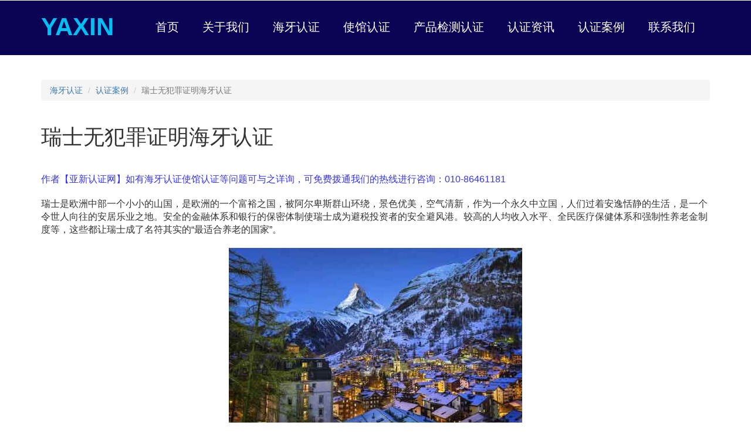

--- FILE ---
content_type: text/html
request_url: http://www.51apostille.com/sample/842.html
body_size: 3539
content:
	 <!doctype html>
<html>
<head>
<title>瑞士无犯罪证明海牙认证</title>
<meta name="viewport" content="width=device-width, initial-scale=1">
<meta http-equiv="Content-Type" content="text/html; charset=utf-8" />
<meta name=keywords content="海牙认证，apostille认证，apostille海牙认证，英国海牙认证，美国海牙认证，中国香港海牙认证">
<!meta charset utf="8">
<link href="https://www.51apostille.com/css/flexslider.css" rel='stylesheet' type='text/css' />
<link href="https://www.51apostille.com/css/bootstrap.min.css" rel="stylesheet" type="text/css">
<link href="https://www.51apostille.com/css/style.css" rel="stylesheet" type="text/css"/>
<link href="https://www.51apostille.com/css/ziti.css" rel="stylesheet" type="text/css"/>
<style type="text/css">
.作者 {color: #33F;`
}
</style>
</head>
<body onselectstart="return false">
<div class="header" id="home">
  <nav class="navbar navbar-default">
    <div class="container">
      <!-- Brand and toggle get grouped for better mobile display -->
      <div class="navbar-header">
        <button type="button" class="navbar-toggle collapsed" data-toggle="collapse" data-target="#bs-example-navbar-collapse-1" aria-expanded="false"> <span class="sr-only">Toggle navigation</span> <span class="icon-bar"></span> <span class="icon-bar"></span> <span class="icon-bar"></span> </button>
        <a class="navbar-brand" href="https://www.51apostille.com/">YAXIN</a> </div>
      <!-- Collect the nav links, forms, and other content for toggling -->
      <div class="collapse navbar-collapse" id="bs-example-navbar-collapse-1">
        <ul class="nav navbar-nav navbar-right margin-top cl-effect-2">
           <li><a href="https://www.51apostille.com/"><span data-hover="Home">首页</span></a></li>
          <li><a href="https://www.51apostille.com/about.html"><span data-hover="About">关于我们</span></a></li>
          <li><a href="https://www.51apostille.com/haiya.html"><span data-hover="Apostille">海牙认证</span></a></li>
          <li><a href="https://www.51apostille.com/shuang.html"><span data-hover="Embassy">使馆认证</span></a></li>
          <li><a href="https://www.51apostille.com/product/cp.html"><span data-hover="BIS">产品检测认证</span></a></li>
          <li><a href="https://www.51apostille.com/newslist.html" ><span data-hover="Sample">认证资讯</span></a></li>
          <li><a href="https://www.51apostille.com/yangben.html"><span data-hover="Sample">认证案例</span></a></li>
          <li><a href="https://www.51apostille.com/contact.html"><span data-hover="Contact">联系我们</span></a></li>
        </ul>
        <div class="clearfix"></div>
      </div>
      <!-- /.navbar-collapse -->
      <div class="clearfix"></div>
    </div>
    <!-- /.container-fluid -->
  </nav>
</div>
<div class="boot-page">
  <div class="container">
    <ol class="breadcrumb">
      <li><a href="https://www.51apostille.com/">海牙认证</a></li>
      <li><a href="https://www.51apostille.com/yangben.html">认证案例</a></li>
      <li class="active">瑞士无犯罪证明海牙认证</li>
    </ol>
    <div class="strap-list">
      <ul>
        <li class="grid_1">        </li>
        <li class="grid_1">        </li>
        <li class="grid_1">
          <h1>瑞士无犯罪证明海牙认证</h1>
        </li>
        <P style="font-size:16px;"><span class="作者">作者【亚新认证网】如有海牙认证使馆认证等问题可与之详询，可免费拨通我们的热线进行咨询：010-86461181 </span></P><br>
        
		   
           <p style="font-size:16px;">瑞士是欧洲中部一个小小的山国，是欧洲的一个富裕之国，被阿尔卑斯群山环绕，景色优美，空气清新，作为一个永久中立国，人们过着安逸恬静的生活，是一个令世人向往的安居乐业之地。安全的金融体系和银行的保密体制使瑞士成为避税投资者的安全避风港。较高的人均收入水平、全民医疗保健体系和强制性养老金制度等，这些都让瑞士成了名符其实的“最适合养老的国家”。</p>
           <br>
        
           <p align="center"><img src="https://www.51apostille.com/images/8421.jpg" alt="海牙认证"></p></br>

           <p style="font-size:16px;">对于无犯罪证明可能很多人都不了解，但相信大多数人都是理解的，所谓无犯罪记录，也就是对当事人此前是否有过犯罪行为的记录。通常我们很少会接触到这一记录，但是，如果要出国，那么很多国家都是会要求我们办理这一认证手续的。无论在国内还是国外，许多国家都有相应要求。那么，瑞士无犯罪证明要做海牙认证吗？</p></br>

           <p style="font-size:16px;">瑞士无犯罪证明海牙认证</p></br>

           <p style="font-size:16px;">瑞士于1973年加入了海牙公约。因此，瑞士的文件通过海牙认证即可在全球超过100个成员国使用，无需进行文件的领事认证。</p></br>

           <p style="font-size:16px;">中国大陆及新加坡并不是海牙公约成员国，因此当文件在上述国家及地区使用时，需要先经过领事认证。而中国Xiang港及Ao门地区均已加入海牙公约，瑞士出具的文件在这两个地区使用时只需经过海牙认证即可生效。</p></br>

           <p style="font-size:16px;">根据了解，在瑞士的人如果要去其他国家，是否办理无犯罪记录海牙认证，主要取决于当事人的出行目的以及目的国的要求。其实，主要还是看目的国的要求，因为有些国家是无需提供这一认证手续的。当然，有些国家不要求，但有些国家却是要求的，所以，如果目的国有此要求，那么当事人就必须先在瑞士办好无犯罪记录的海牙认证和签字等手续后，才能够出行。</p></br>

           <p style="font-size:16px;">瑞士无犯罪证明如何办理海牙认证</p></br>

           <p style="font-size:16px;">1.准备资料，把资料准备齐全，我司进行初期审核</p></br>

           <p style="font-size:16px;">2.瑞士当地的国际公证律师受理公证，主要核实文书内容的真实性，合法性，规范性，确认符合要求的，才会在文书上增加公证页，公证律师会签字以及附加公证说明。</p></br>

           <p style="font-size:16px;">3.瑞士外交部认证并附加证明为海牙认证，不对文书内容负责，只是核实文书上公证律师的资质，具备公证资质的律师需要在外交部有备案，外交部官员通过核实与备案信息相符的，才会受理海牙认证，会在文书上增加一页海牙认证页。</p></br>

           <p style="font-size:16px;">4.取件，并把认证好的文书寄送给当事人</p></br>

           <p style="font-size:16px;">相对来说，海牙认证的办理速度还是比较快的，通常在10个工作日左右即可办好，但避免出现特殊情况，因此建议大家提前申办。</p></br>

           <p style="font-size:16px;">以上就是关于海牙认证的相关信息，若阁下对海牙认证还有问题想了解，可以与亚新认证网取得沟通。</p></br>


       <p>&nbsp;</p>



        <p style="font-size:16px;">如果海牙认证这方面的需要的朋友们</p>
        <p style="font-size:16px;">可以选择联系我们。</p>
        <P>        
        <li class="grid_1">
  <h3><br>
    推荐阅读：<a href="https://www.51apostille.com/sample/841.html">什么情况下可以做海牙认证</a><br>
    
    <br>
    </P>
    </li>

</li>
<li class="grid_1">
</li>
<li><br>
        </li>
      </ul>
    </div>
  </div>
</div>
<div class="footer">
  <div class="container">
    <div class="copy-rt">
      <p>Copyright &copy; 2025.亚新认证网 All rights reserved.</p>
      <p>北京市朝阳路8号朗庭大厦B座 907室</p>
      <p>深圳市南山区南山街道263号大新时代A座906室</p>
      <p>上海市徐汇区中山西路2025号永升大厦525号</p>      <p>京ICP备15029707号-2</p>
      |
    </div>
  </div>
</div>
<script type="text/javascript" src="https://www.51apostille.com/js/all.js"></script>
<script src="https://www.51apostille.com/js/jquery-2.1.4.min.js"></script>
<script src="https://www.51apostille.com/js/bootstrap.min.js"></script>
<!--script-->
<script type="text/javascript">
			jQuery(document).ready(function($) {
				$(".scroll").click(function(event){		
					event.preventDefault();
					$('html,body').animate({scrollTop:$(this.hash).offset().top},900);
				});
			});
		</script>
<script type="application/x-javascript"> addEventListener("load", function() {setTimeout(hideURLbar, 0); }, false); function hideURLbar(){ window.scrollTo(0,1); } </script>
</body>
</html>


--- FILE ---
content_type: text/css
request_url: https://www.51apostille.com/css/flexslider.css
body_size: 1371
content:
.flex-container a:active,
.flexslider a:active,
.flex-container a:focus,
.flexslider a:focus  {outline: none;}
.slides,
.flex-control-nav,
.flex-direction-nav {margin: 0; padding: 0; list-style: none;} 

/* FlexSlider Necessary Styles
*********************************/ 
.flexslider {margin: 0; padding: 0;}
.flexslider .slides > li {display: none; -webkit-backface-visibility: hidden;} /* Hide the slides before the JS is loaded. Avoids image jumping */
.flexslider .slides img {width: 100%; display: block;border-radius: 5px;}
.flex-pauseplay span {text-transform: capitalize;}

/* Clearfix for the .slides element */
.slides:after {content: "."; display: block; clear: both; visibility: hidden; line-height: 0; height: 0;} 
html[xmlns] .slides {display: block;} 

/* No JavaScript Fallback */
/* If you are not using another script, such as Modernizr, make sure you
 * include js that eliminates this class on page load */
.no-js .slides > li:first-child {display: block;}


/* FlexSlider Default Theme
*********************************/
.flexslider { background: ; position: relative; -webkit-border-radius: 4px; -moz-border-radius: 4px; -o-border-radius: 4px; border-radius: 4px; ,0,0,.2); zoom: 1;}
.flex-viewport {max-height:1500px; -webkit-transition: all 1s ease; -moz-transition: all 1s ease; transition: all 1s ease;}
.loading .flex-viewport {max-height: 300px;}
.flexslider .slides {zoom: 1;}
.carousel li {margin-right: 5px}
/* Direction Nav */
.flex-direction-nav a {width: 30px; height: 30px; margin: -20px 0 0; display: block; background: url(../images/bg_direction_nav.png) no-repeat 0 0; position: absolute; top: 50%; cursor: pointer; text-indent: -9999px; opacity: 0; -webkit-transition: all .3s ease;}
.flex-direction-nav .flex-next {background-position: 100% 0; right:px; }
.flex-direction-nav .flex-prev {left: px;}
.flexslider:hover .flex-next {opacity: 0.8; right: 5px;}
.flexslider:hover .flex-prev {opacity: 0.8; left: 5px;}
.flexslider:hover .flex-next:hover, .flexslider:hover .flex-prev:hover {opacity: 1;}
.flex-direction-nav .disabled {opacity: .3!important; filter:alpha(opacity=30); cursor: default;}

/* Control Nav */
.flex-control-nav { position: absolute; bottom:-40px; text-align: center;right:0;}
.flex-control-nav li {margin: 0 6px; display:inline-block; zoom: 1; *display: inline;padding:0.2em;}
.flex-control-paging li a {width: 13px; height: 13px; display:inline-block;  background:#c66f8b; cursor: pointer; text-indent: -9999px; -webkit-border-radius: 20px; -moz-border-radius: 20px; -o-border-radius: 20px; border-radius: 20px; box-shadow: inset 0 0 3px rgba(0,0,0,0.3); border:;}
.flex-control-paging li a:hover { background:#c36c88; }
.flex-control-paging li a.flex-active { background:#3a5878; cursor: default; }

.flex-control-thumbs {margin: 5px 0 0; position: static; overflow: hidden;}
.flex-control-thumbs li {width: 25%; float: left; margin: 0;}
.flex-control-thumbs img {width: 100%; display: block; opacity: .7; cursor: pointer;}
.flex-control-thumbs img:hover {opacity: 1;}
.flex-control-thumbs .active {opacity: 1; cursor: default;}
/*----flexslider1---*/
.flexslider1{
	
}
.flexslider1 ol.flex-control-nav{
	width: ;
	position: absolute;
	bottom: -49px;
	text-align: center;
	left: 3em;
}
.flexslider1 .flex-control-paging li a{width: 12px; height: 12px;}
.flexslider1.flex-control-nav  li{margin: 0 1px;}

@media screen and (max-width: 860px) {
  .flex-direction-nav .flex-prev {opacity: 1; left: 0;}
  .flex-direction-nav .flex-next {opacity: 1; right: 0;}
}
@media screen and (max-width: 1024px) {
	.flex-control-nav {left: 55em;}
	.flexslider1 ol.flex-control-nav {bottom: -28px;left: 1em;}

}

@media screen and (max-width: 768px) {
	.flex-control-nav {left: 23em;}
	.flexslider1 ol.flex-control-nav {bottom: -6px;left: 22em;}
	}
@media screen and (max-width: 640px) {
	.flex-control-nav {left: 18em;}
.flexslider1 ol.flex-control-nav {bottom: 2px;left: 18em;}
}
@media screen and (max-width: 480px) {
.flex-control-nav {left: 12em;}
.flexslider1 ol.flex-control-nav {bottom: 1px;left: 12em;}
}
@media screen and (max-width: 320px) {
.flex-control-nav {left: 5.5em;}
.flexslider1 ol.flex-control-nav {bottom: 1px;left: 6em;}


}

}


--- FILE ---
content_type: text/css
request_url: https://www.51apostille.com/css/style.css
body_size: 5855
content:
h4, h5, h6,
h1, h2, h3 {margin: 0;}
ul, ol {margin: 0;}
p {margin: 0;}
body{
	margin:0;
	padding:0;
}
/*--fonts--*/
@font-face{
    font-family: 'OpenSans-Regular';
    src: url('../fonts/Open_Sans/OpenSans-Regular.ttf');
}
@font-face{
    font-family: 'Quicksand-Regular';
    src: url('../fonts/Open_Sans/Quicksand-Regular.ttf');
}
@font-face{
    font-family: 'PingHei-light';
    src: url('../fonts/PingHei-light.ttf');
}
/*--fonts--*/
body{
	margin:0;
	padding:0;
}
/*--header-nav--*/
.navbar-default {
	background-color: #0B0354;
	border:none;
	padding: 1.5em 0em;
	margin: 0;
	border-radius: 0;
}
.navbar-header a.navbar-brand {
	color: #00BFF3;
	font-family: 'Jockey One', sans-serif;
	font-size: 3em;
	font-weight: bolder;
	margin-bottom: 0;
}
.navbar-header a.navbar-brand:hover {
	color: #00BFF3;
	text-decoration:none;
}
ul.nav.navbar-nav.navbar-right.margin-top {
	margin-top: 0px;
	padding:0;
}
ul.nav.navbar-nav.navbar-right.margin-top li{
	margin:0px 10px 0px 0px;
	padding:0px 0px 0px 0px;
}
.cl-effect-2 a {
	-webkit-perspective: 1000px;
	-moz-perspective: 1000px;
	perspective: 1000px;
}
.navbar-default .navbar-nav>.open>a, .navbar-default .navbar-nav>.open>a:focus, .navbar-default .navbar-nav>.open>a:hover {
	color: #00BFF3;
	background-color: #0B0354;
}
.dropdown-menu {
	background-color: #0B0354;
}
.dropdown-menu>li>a:focus, .dropdown-menu>li>a:hover {
	background-color: #0B0354;
}
span.caret:hover {
	color: #00BFF3;
}
.cl-effect-2 a span {
	position: relative;
	display: inline-block;
	padding: 0;
	font-size: 20px;
	font-family: 'Jockey One', sans-serif;
	font-weight: 300;
	background: none !important;
	-webkit-transition: -webkit-transform 0.3s;
	-ms-transition: -webkit-transform 0.3s;
	-o-transition: -webkit-transform 0.3s;
	-moz-transition: -moz-transform 0.3s;
	transition: transform 0.3s;
	-webkit-transform-origin: 50% 0;
	-moz-transform-origin: 50% 0;
	transform-origin: 50% 0;
	-webkit-transform-style: preserve-3d;
	-moz-transform-style: preserve-3d;
	transform-style: preserve-3d;
	color: #fff;
}

.cl-effect-2 a span::before {
	position: absolute;
	top: 100%;
	left: 0;
	width: 100%;
	height: 100%;
	font-size: 20px;
	font-weight: 600;
	color: #00BFF3 !important;
	padding: 0;
	z-index:999;
	background: none;
	content: attr(data-hover);
	-webkit-transition: background 0.3s;
	-moz-transition: background 0.3s;
	transition: background 0.3s;
	-webkit-transform: rotateX(-90deg);
	-ms-transform: rotateX(-90deg);
	-o-transform: rotateX(-90deg);
	-moz-transform: rotateX(-90deg);
	transform: rotateX(-90deg);
	-webkit-transform-origin: 50% 0;
	-o-transform-origin: 50% 0;
	-ms-transform-origin: 50% 0;
	-moz-transform-origin: 50% 0;
	transform-origin: 50% 0;
}
.cl-effect-2 a:hover span,
.cl-effect-2 a:focus span {
	-webkit-transform: rotateX(90deg) translateY(-22px);
	-moz-transform: rotateX(90deg) translateY(-22px);
	-o-transform: rotateX(90deg) translateY(-22px);
	-ms-transform: rotateX(90deg) translateY(-22px);
	transform: rotateX(90deg) translateY(-22px);
	color: #fff;
}

.csstransforms3d .cl-effect-2 a:hover span::before,
.csstransforms3d .cl-effect-2 a:focus span::before {
	background: none;
	color:#fff !important;
}
.navbar-default .navbar-nav > .active > a, .navbar-default .navbar-nav > .active > a:hover, .navbar-default .navbar-nav > .active > a:focus {
	color: red !important;
	font-weight: 600;
	font-size: 50px;
	z-index:999;
}
span.glyphicon.glyphicon-search.edit {
	color: #fff;
}
.btn-warning {
	color: #fff;
	background-color: #D80B36!important;
	 border-color: #D80B36;
}
.btn-warning:hover{
	color: #fff;
	background-color: #00BFE9 !important;
	border-color: #00BFE9;
}
.btn-warning:hover{
	background-color: rgb(216, 11, 54) !important;
	border-color: rgb(216, 11, 54);
	transition:0.5s;
}
.bgi{
	background-size:cover;
	min-height:700px;
	padding-top: 17em !important;
	text-align:center;
	background-image: url(../images/1.webp);
}
/*--our-features--*/
.bgi h3 {
	color: #FFFFFF;
	font-size: 3em;
	font-family: 'Jockey One', sans-serif;
	margin-bottom: 0.5em;
}
.bgi p {
	font-weight: 300;
	color: #FFFFFF;
	font-size: 1.3em;
	margin-bottom: 2em;
}
button.btn.btn-warning.but1 {
	padding: 10px 22px;
	outline: none;
	border: none;
	color: #fff;
	background-color: #00BFE9 !important;
}
button.btn.btn-warning.but1:hover {
	background-color: rgb(216, 11, 54) !important;
	transition:0.5s;
}
button.btn.btn-danger.btn-styl{
	background-color: #D80B36;
	border-color: #D80B36;
	outline: none;
	padding: 8px 25px;
	font-size: 20px;
	font-weight: 100;
}
.our-features p {
	color: #fff;
	font-weight: 100;
	font-size: 18px;
	text-transform: capitalize;
	margin-bottom: 55px;
	padding:0 !important;
	font-family: 'OpenSans-Regular';
}
.icn-styling {
	font-size: 70px;
	padding-bottom: 25px;
}
.ptxt p {
	color: #D9D9D9;
	font-weight: 100;
}
/*--our-features--*/
.container.page-seperator {
	overflow: hidden;
	padding: 0;
	width: 100%;
}
.ss-style-doublediagonal{
	background: #d80b36 !important;
	padding-top: 3em;
}
.ss-style-doublediagonal::before {
	background: #A30022 !important;
}
.our-icons {
	font-size: 75px;
	margin-bottom: 30px;
	color:#fff;
}
.our-feat h3 {
	margin-bottom: 10px;
	font-weight: 400;
}
*,
*:after,
*::before {
	-webkit-box-sizing: border-box;
	-moz-box-sizing: border-box;
	box-sizing: border-box;
}
section {
	position: relative;
	padding: 3em 5% !important;
}
.text:first-child {
	text-align: right;
}

.text:nth-child(2) {
	text-align: left;
}

.col-2 .column {
	width: 49%;
}

.col-3 .column {
	padding: 0 1%;
	width: 33%;
	text-align: center;
}

.col-3 .column p {
	padding: 1.4em;
}

.column {
	display: inline-block;
	vertical-align: top;
}
/* Common style for pseudo-elements */
section::before,
section::after {
	position: absolute;
	content: '';
	pointer-events: none;
}
/* Double Diagonal line */

.ss-style-doublediagonal {
	z-index: 1;
	padding-top: 1em;
	background: #2072a7;
	text-align: center;
}

.ss-style-doublediagonal::before,
.ss-style-doublediagonal::after {
	top: 0;
	left: -25%;
	z-index: -1;
	width: 150%;
	height: 75%;
	background: inherit;
	-webkit-transform: rotate(-2deg);
	transform: rotate(-2deg);
	-webkit-transform-origin: 0 0;
	transform-origin: 0 0;
}

.ss-style-doublediagonal::before {
	height: 50%;
	background: #116094;
	-webkit-transform: rotate(-3deg);
	transform: rotate(-3deg);
	-webkit-transform-origin: 3% 0;
	transform-origin: 3% 0;
}
/*--HEADING FONTS SETTINGS--*/
.our-features h1 {
	font-family: 'Jockey One', sans-serif;
	font-weight: 100;
	color: #fff;
	font-size: 3em;
	text-transform: capitalize;
	margin: 0px 0px 15px 0px;
}
.our-feat h3{
	font-family: 'Jockey One', sans-serif;
	font-weight: 300;
	color: #fff;
	font-size: 1.7em;
}
.column.our-feat p {
	font-family: 'OpenSans-Regular';
	font-weight: 100;
	color: #fff;
	font-size: 1em;
	line-height: 1.8em;
}
/*--our-work--*/
#our-work{
		padding: 3em 0em;
	}
.our-work{
	text-align:center;
}
.our-work h2{
	font-family: 'Jockey One', sans-serif;
	font-weight: 100;
	color: #000;
	font-size: 3em;
	text-transform: capitalize;
	margin: 0px 0px 15px 0px;
}
.our-work p{
	color: #000;
	font-weight: 100;
	font-size: 18px;
	text-transform: capitalize;
	margin-bottom: 55px;
	padding: 0 !important;
	font-family: 'OpenSans-Regular';
}
/*--our-gallery--*/
.bottom-gallery {
	margin-bottom: 55px;
}
span.gal-icn {
	position: absolute;
	top: 87.5%;
	right: -0.5%;
	color: #fff;
	background-color: rgba(0, 196, 255, 0.89);
	padding: 15px;
	border-radius: 29px 0px 0px 0px;
}
.gallery-bottom{
	margin-bottom:5px;
}
.b-link-stripe{
	position:relative;
	display:inline-block;
	vertical-align:top;
	font-weight: 300;
	
	width: 100%;
}
.b-link-stripe .b-wrapper{
	position:absolute;
	width:91.5%;
	height:100%;
	top:0;
	left:0;
	text-align:center;
	color:#ffffff;
	overflow:hidden;
}

.b-animate-go{
	text-decoration:none;
}
.b-animate{
	transition: all 0.5s;
	-moz-transition: all 0.5s;
	-ms-transition: all 0.5s;
	-o-transition: all 0.5s;
	-webkit-transition: all 0.5s;
	visibility: hidden;
	font-size:1.1em;
	font-weight:700;
}
.b-animate img{
	margin-top: 4%;
	display: -webkit-inline-box;
}
.b-animate span.txt{
	display:block;
	font-size: 2em;
	text-transform: uppercase;
	padding-top: 5em;
	display: block;
	font-weight: 500;
}
/* lt-ie9 */
.b-animate-go:hover .b-animate{
	visibility:visible;
}
.b-from-left{
	position: relative;
	left: -350px;
	background: rgba(216, 11, 54, 0.69);
	background-size: 100% 100%;
	top: 0px;
	margin: 0;
	min-height: 353px;
	border-radius: 0px;
}
.bottom-gallery:hover .b-from-left{
	left:0;
}
/*--testimoninals--*/
.testimonials h3{
	font-family: 'Jockey One', sans-serif;
	font-weight: 100;
	color: #332A2A;
	font-size: 3em;
	text-transform: capitalize;
	margin: 0px 0px 15px 0px;
}
.test-box {
	background: rgb(255, 236, 236);
	padding: 25px;
	border-radius: 5px 5px 0px 5px;
	width: 40%;
	margin: 0 auto;
	text-align: left;
	position: relative;	
	margin-bottom: 46px;
}
.test-box span{
	position:absolute;
	z-index: 9999;
	bottom: -47px;
	right: 0;
}
.test-box q{
	float:left;
	font-family: 'OpenSans-Regular';
	font-weight: 100;
	color: #332A2A;
	font-size: 1.4em;
	line-height: 1.7em;
}
.test-box  a.left{
	float:right;
	margin-top: 20px;
	font-size:14px;
	font-family:"微软雅黑";
}
.test-box  a.left:hover{
	text-decoration:none;
	color:#d80b36;
}
section.slider {
	background-color: #d80b36 !important;
	padding: 3em 0em !important;
	text-align: center;
}
.banner-info h3 {
	font-family: 'Jockey One', sans-serif;
	font-weight: 300;
	color: #fff;
	font-size: 3em;
	text-transform: capitalize;
	margin: 0px 0px 15px 0px;
}
.banner-info h4{
	color: #fff;
	font-weight: 100;
	font-size: 18px;
	text-transform: capitalize;
	margin-bottom: 22px;
	padding: 0 !important;
	font-family: 'OpenSans-Regular';
}
.banner-info p{
	font-family: 'OpenSans-Regular';
	font-weight: 100;
	color: #fff;
	font-size: 1.3em;
	line-height: 1.8em;
	margin-bottom: 1.2em;
}
.banner-info span a{
	color: #10F6F3;
	text-decoration: none;
	font-family:"微软雅黑";
	font-size:12px;
	font-weight:600;
}

.banner-info span a:hover{
	color: #FAFD03;
	text-decoration: none;
}
.flex-viewport {
	padding-bottom: 4em;
}
.flex-control-nav {
	bottom: 0% !important;
	right: 47% !important;
}
.flex-control-paging li a.flex-active {
	background: #57BCD9;
	cursor: default;
}
.flex-control-paging li a:hover {
	background: #fff;
}
.flex-control-paging li a {
	background: #FFFFFF;
}
/*--subscribe-label--*/
.subscribe-label {
	background: #0B0354;
	padding: 3em 0em;
}
.sub-cont{
	text-align:center;
}
.sub-cont h3 {
	color: #fff;
	font-weight: 300;
	text-transform: capitalize;
	font-family: 'Jockey One', sans-serif;
	font-size: 2em;
	margin-bottom: 0;
	margin-top: 2px;
}
input.mail {
	border: none;
	outline: none !important;
	padding: 11px 11px;
	width: 50%;
	border-radius: 3px;
}

button.btn.btn-warning.sub-btn {
	outline: none;
	padding: 10px 20px;
}
/*--- slider-css --*/
/**** Slider *****/
.wmuSlider {
	position: relative;
	overflow: hidden;
}
.wmuSlider .wmuSliderWrapper article img {
	max-width: 100%;
	width: auto;
	height: auto;
	display:block;
}
/* Default Skin */
.wmuSliderPagination {
	z-index: 2;
	position: absolute;
	right:40%;
	bottom:35px;
}
ul.wmuSliderPagination {
	padding:0;
}
.wmuSliderPagination li {
	float: left;
	margin: 0 8px 0 0;
	list-style-type: none;
}
.wmuSliderPagination a {
	display: block;
	text-indent: -9999px;
	width:0px;
	height:0px;
	background:#fff51f;
}
.wmuSliderPagination a.wmuActive {
	background:#fb4d01;
}
/* Default Skin */
.wmuGallery .wmuGalleryImage {
	margin-bottom: 10px;
}
.wmuSliderPrev {
	position: absolute;
	width: 206px;
	height: 93px;
	text-indent: -9999px;
	background: url(../images/left.png)no-repeat 160px 35px;
	left: 0em;
	top: 0em;
	z-index: 2;
	cursor: pointer;
}
.wmuSliderNext {
	position: absolute;
	width: 206px;
	height: 93px;
	text-indent: -9999px;
	background: url(../images/right.png)no-repeat 20px 35px ;
	right: 0em;
	top: 0em;
	z-index: 2;
	cursor: pointer;
}
/*--social-feeds starts here--*/
.social-feeds{
	background:url(../images/banner_img.jpg);
	background-size:cover;
	min-height: 280px;
	padding-top:1em;
}
.bottom-slide {
	text-align: center;
}
.bottom-slide p{
	font-family: 'OpenSans-Regular';
	font-weight: 100;
	color: #fff;
	font-size: 1.3em;
	line-height: 1.8em;
	margin-bottom: 1.2em;
}
.footer {
	background: #03001F;
	padding:3em 0em;
	text-align: center;
}
.social {
	margin-bottom: 15px;
}
.social ul{
	list-style-type:none;
	margin:0;
	padding:0;
}
.social ul li{
	margin:0;
	padding:0;
	display:inline;
}
.social ul li a{
	background:url(../images/social.png);
	width:32px;
	height:32px;
	display:inline-block;
	transition:0.5s all;
}
.social ul li a.face{
	background-position:-33px 0px;
}
.social ul li a.face:hover{
	background-position:0px 0px;
}
.social ul li a.twit{
	background-position:-99px 0px;
}
.social ul li a.twit:hover{
	background-position:-66px 0px;
}
.social ul li a.insta{
	background-position:99px 0px;
}
.social ul li a.insta:hover{
	background-position:132px 0px;
}
.social ul li a.gplus{
	background-position:165px 0px;
}
.social ul li a.gplus:hover{
	background-position:198px 0px;
}
.social ul li a.dribl{
	background-position:33px 0px;
}
.social ul li a.dribl:hover{
	background-position:66px 0px;
}
.copy-rt p{
	font-family: 'OpenSans-Regular';
	font-weight: 100;
	color: #fff;
	font-size: 1.4em;
}
.copy-rt p a{
	color:#fff;
}
.copy-rt p a:hover{
	text-decoration:none;
	color:#d80b36;
}
#toTop {
	display: none;
	text-decoration: none;
	position: fixed;
	bottom: 10px;
	right: 10px;
	overflow: hidden;
	width: 48px;
	height: 48px;
	border: none;
	text-indent: 100%;
	background: url(../images/scroll-top.png) no-repeat 0px 0px;
}
/*--about-starts-here--*/
.about-page {
	padding: 3em 0em;
	text-align:center;
}
.about {
	margin-bottom: 3em;
}
.awrd h4,.wh-we h4{
	text-align: left;
	font-family: 'Jockey One', sans-serif;
	font-weight: 300;
	color: #00BFF3;
	font-size: 1.7em;
	margin-bottom:20px;
}
.btn-info{
	outline: none;
}
.btn-info:hover{
	color: #fff;
	background-color: #D80B36;
	border-color: #D80B36;
	transition:0.5s all;
	outline: none;
}
.col-md-8.wh-we h4 {
	margin-left: 15px;
}
.txt0 h5 {
	line-height: 1.6em;
	text-align: left;
	color: #D80B36;
	font-weight: 600;
	font-size: 14px;
	text-transform: capitalize;
	margin-bottom: 15px;
	padding: 0 !important;
	font-family: 'OpenSans-Regular';
}
.txt0 p {
	text-align: left;
	font-family: 'OpenSans-Regular';
	font-weight: 100;
	color: #8D8C9D;
	font-size: 1em;
	line-height: 1.5em;
	margin-bottom: 1.2em;
}
.awrd {
	text-align: left;
	padding: 0;
}
.awd-icn {
	padding: 0;
}
.awd-txt{
	padding: 0;
}
.awd-txt h4{
	text-align: left;
	color: #D80B36;
	font-weight: 600;
	font-size: 14px;
	text-transform: capitalize;
	margin-bottom: 15px;
	padding: 0 !important;
	font-family: 'OpenSans-Regular';
}
.awd-txt p{
	text-align: left;
	font-family: 'OpenSans-Regular';
	font-weight: 100;
	color: #8D8C9D;
	font-size: 1em;
	line-height: 1.5em;
	margin-bottom: 1.2em;
}
span.glyphicon.glyphicon-bullhorn {
	font-size: 25px;
	background-color: #d80b36;
	color: #fff;
	padding: 15px;
	border-radius: 3px;
}
.our-team {
	margin-bottom: 3em;
}
.team-gallery ul{
	list-style-type:none;
	margin:0;
	padding:0;
}
.team-gallery ul li img{
	margin-bottom: 10px;
}
.team-gallery ul li img:hover{
	background-color:#00BFF3;
	opacity: 0.4;
	transition: 0.5s all ease;
	cursor: pointer;
}
.team-gallery ul li h4{
	color: #D80B36;
	font-weight: 600;
	font-size: 14px;
	text-transform: capitalize;
	margin-bottom: 10px;
	padding: 0 !important;
	font-family: 'OpenSans-Regular';
}
.team-gallery ul li p{
	font-family: 'OpenSans-Regular';
	font-weight: 100;
	color: #8D8C9D;
	font-size: 1em;
	line-height: 1.5em;
	margin-bottom: 1.2em;
}
code {
	font-size: 1.2em;
}
.txt1{
	border: 1px solid #B3B3B3;
	padding: 20px 20px;
	margin-bottom: 20px;
	margin-right: 20px;
	width: 48%;
}
.txt1 h4 {
	line-height: 1.6em;
	text-align: left;
	color: #0B0354;
	font-weight: 500;
	font-size: 14px;
	text-transform: capitalize;
	margin-bottom: 15px;
	padding: 0 !important;
	font-family: 'OpenSans-Regular';
}
.txt1 p {
	text-align: left;
	font-family: 'OpenSans-Regular';
	font-weight: 100;
	color: #D80B36;
	font-size: 1em;
	line-height: 1.5em;
	margin-bottom: 1.2em;
	text-transform:capitalize;
}
.about h3,.our-team h3,.test-monials h3  {
	font-family: 'Jockey One', sans-serif;
	font-weight: 100;
	color: #0B0354;
	font-size: 3em;
	text-transform: capitalize;
	margin: 0px 0px 30px 0px;
}
/*--about-ends-here--*/
/*--pages--*/
.boot-page{
	padding:3em 0em 0em;
}
.strap-list ul{
	list-style-type:none;
	margin:0;
	padding:0;
}
.strap-list ul li{
	margin:0em 0em 3em;
	padding:0;
}
.strap-list li p{line-height:40px;}
li.grid_1>h4,li.grid_2>h4.head1,li.grid_3 h4,li.grid_4 h4,li.grid_5 h4,li.grid_6 h4,li#tables h4{
	font-family: 'Jockey One', sans-serif;
	font-weight: 300;
	color: #0B0354;
	font-size: 2em;
	margin-bottom:30px;
}
li.grid_2 h4,h5,h6,h1,h2,h3 {
	margin: 0px 0px 20px;
}
/*--pages--*/
/*--gallery--*/
.gallery{
	padding:3em 0;
	text-align:center;
}
.gallery h3{
	font-family: 'Jockey One', sans-serif;
	font-weight: 100;
	color: #0B0354;
	font-size: 3em;
	text-transform: capitalize;
	margin: 0px 0px 20px 0px;
}
.gallery-grids ul{
	list-style-type:none;
	margin:0;
	padding:0;
}
.gallery-grids ul li{
	margin:0;
	padding:0;
}
li.col-md-3.gal-alt img {
	width: 100%;
	margin-bottom: 10px;
}
li.col-md-3.gal-alt {
	padding: 0;
	margin: 0px 5px 18px;
	width: 24%;
}
.gal-alt a{
	text-decoration:none;
}
.gal-alt h4 {
	color: #00BFF3;
	font-weight: 600;
	font-size: 17px;
	text-transform: capitalize;
	margin-bottom: 10px;
	padding: 0 !important;
	font-family: 'OpenSans-Regular';
}
.gal-alt p{
	margin-bottom: 10px;
	font-family: 'OpenSans-Regular';
	font-weight: 100;
	color: #8D8C9D;
	font-size: 1em;
	line-height: 1.5em;
	margin-bottom: 1.2em;
}
/*--gallery--*/
/*--contact--*/
.contact_page{
	text-align:center;
	padding:3em 0em;
}
.contact_page h3 {
	font-family: 'Jockey One', sans-serif;
	font-weight: 100;
	color: #0B0354;
	font-size: 3em;
	text-transform: capitalize;
	margin: 0px 0px 20px 0px;
}
.cnt-pg {
	text-align: left;
	padding: 0;
}
.cnt-pg h4{
	text-align: left;
	font-family: 'Jockey One', sans-serif;
	font-weight: 300;
	color: #00BFF3;
	font-size: 1.7em;
	margin-bottom: 20px;
}
.cnt-pg ul{
	list-style-type:none;
	margin:0;
	padding:0;
}
.cnt-pg ul li{
	padding:0;
	text-align: left;
	color: #D80B36;
	font-weight: 600;
	font-size: 14px;
	text-transform: capitalize;
	margin-bottom: 15px;
	font-family: 'OpenSans-Regular';
}
.glyphicon.glyphicon-phone-alt{
	color: #0B0354;
	font-size: 20px;
	margin-right: 10px;
}
.cnt-pg textarea {
	width: 100%;
	height: 200px;
	resize: none;
	padding: 10px 10px;
	outline: none;
	border: 2px solid #7A7798;
	font-family: 'OpenSans-Regular';
	margin-bottom:20px;
}
.cnt-pg{
	
}
input.name,input.nuber,input.mail2{
	width: 100%;
	padding: 10px;
	border: 2px solid #7A7798;
	outline:none;
}
.map{
	padding:0;
	margin:0;
	border-top:3px solid #00BFF3;
	border-bottom:3px solid #00BFF3;
}
.map iframe {
	width:100%;
	height:300px;
	margin-bottom: -5px;
}
/*--contact--*/
/*--404--*/
.for_for{
	padding:8em 0em 0em;
	text-align:center;
	min-height: 686px;
}
.for_for a{
	color:#fff;
}
.for_for a:hover{
	text-decoration:none;
}
.for_for h3{
	margin:0;
	padding:0;
	color: #00BFF3;
	font-family: 'Jockey One', sans-serif;
	font-size: 20em;
	font-weight: 100;
}
.for_for p{
	color: #D80B36;
	font-weight: 600;
	font-size: 25px;
	text-transform: capitalize;
	margin-bottom: 15px;
	padding: 0 !important;
	font-family: 'OpenSans-Regular';
 }
/*--404--*/
/*--responsive-starts-her--*/
@media screen and (max-width:1024px){
	.bgi h3 {
		font-size: 2.5em;
	}
	.b-link-stripe .b-wrapper {
		width: 100.4%;
	}
	.b-from-left {
		min-height: 310px;
	}
	span.gal-icn {
		top: 85.5%;
	}
	.bottom-gallery {
		margin-bottom: 30px;
	}
	.flex-control-nav {
		bottom: 0% !important;
		left: 0% !important;
		width: 100%;
	}
	.wmuSliderPrev {
		left: -8em;
	}
	.wmuSliderNext {
		right: -8em;
	}
	/*--about--*/
	.awd-txt h4,.txt0 h5,.team-gallery ul li h4,.txt1 h4{
		font-size: 13px;
	}
	.awd-txt p,.txt0 p,.team-gallery ul li p{
		font-size:0.95em;
	}
	.txt1 {
		width: 47%;
	}
	/*--404--*/
	.for_for {
		padding: 2em 0em 0em;
		min-height: 501px;
	}
	li.col-md-3.gal-alt {
		margin: 0px 6px 10px;
		width: 32%;
	}
	/*--gallery--*/
	.gallery-grids li:nth-child(16) {
		display: none;
	}
}
@media screen and (max-width:768px){
	ul.nav.navbar-nav.navbar-right.margin-top li {
		margin: 0px 0px 0px 0px;
		padding: 0px 0px 0px 0px;
	}
	ul.nav.navbar-nav.navbar-right.margin-top.cl-effect-2 li a {
		padding: 0px 15px 0px 0px;
	}
	.cl-effect-2 a span {
		font-size: 18px;
	}
	.cl-effect-2 a span::before {
		font-size: 19px;
	}
	ul.nav.navbar-nav.navbar-right.margin-top {
		margin-top: 20px;
	}
	.bgi {
		min-height: 456px;
		padding-top: 10em !important;
	}
	.bgi h3 {
		font-size: 1.9em;
	}
	.bgi p {
		color: #DDD9D9;
		font-size: 1em;
	}
	.sub-cont h3 {
		margin-bottom: 15px;
	}
	button.btn.btn-warning.but1 {
		padding: 8px 16px;
	}
	.col-3 .column {
		width: 32%;
		float: left;
	}
	.col-md-4.bottom-gallery {
		width: 32%;
		float: left;
	}
	.b-from-left {
		min-height: 219px;
	}
	.b-animate span.txt {
		padding-top: 3em;
	}
	span.gal-icn {
		top: 84.5%;
		right: -0.5%;
		padding: 12px;
		font-size: 11px;
	}
	.test-box {
		width: 60%;
	}
	.wmuSliderPrev {
		left: -11em;
	}
	.wmuSliderNext {
		right: -11em;
	}
	/*--about--*/
	.awd-icn {
		padding: 0;
		float: left;
		margin-right: 20px;
	}
	.awrd {
		margin-bottom: 30px;
	}
	.awd-txt h4, .txt0 h5, .team-gallery ul li h4, .txt1 h4 {
		font-size: 14px;
	}
	.awd-txt p, .txt0 p, .team-gallery ul li p {
		font-size: 1em;
	}
	.wh-we {
		padding: 0;
	}
	.txt0 {
		width: 47%;
		float: left;
	}
	li.col-md-2.tem-gal {
		width: 33.3333%;
		float: left;
	}
	.txt1 {
		width: 47%;
		float: left;
	}
	ul.dropdown-menu {
		padding: 20px 15px 10px;
	}
	ul.dropdown-menu li {
		margin:3px 0px;
	}
	.for_for {
		padding: 9em 0em 0em;
		min-height: 676px;
	}
	li.col-md-3.gal-alt {
		margin: 0px 8px 10px;
		width: 31.11%;
		float: left;
	}
	.cnt-pg {
		margin-bottom: 0px;
	}
	.cnt-pg ul {
		margin: 0px 0px 35px;
	}
}
@media screen and (max-width:736px){
	.navbar-default .navbar-toggle .icon-bar {
		background-color: #FFF;
	}
	.navbar-default .navbar-toggle {
		border: none;
	}
	.navbar-default .navbar-toggle:focus, .navbar-default .navbar-toggle:hover {
		background-color:transparent;
	}
	.navbar-default .navbar-collapse, .navbar-default .navbar-form {
		border:none;
		text-align: center;
	}
	ul.nav.navbar-nav.navbar-right.margin-top li {
		margin: 0px 0px 0px 0px;
		padding: 10px 0px 0px 0px;
	}
	.navbar-nav .open .dropdown-menu {
		text-align: center;
		border-top: 1px solid #fff;
	}
	.bgi h3 {
		font-size: 1.8em;
	}
	.bgi {
		min-height: 437px;
		padding-top: 10em !important;
	}
	.column.our-feat p {
		font-size: 0.9em;
	}
	.our-features h1,.our-work h2,.testimonials h3,.contact_page h3,.banner-info h3,.about h3,.our-team h3,.test-monials h3,.gallery h3 {
		font-size: 2.2em;
	}
	.our-features p,.our-work p,.our-work p,.banner-info h4{
		font-size: 16px;
	}
	.test-box q {
		font-size: 15px;
	}
	.our-feat h3{
		font-size: 1.5em;
	}
	.column.our-feat p,.banner-info p{
		font-size: 1.4em;
	}
	.awrd h4,.wh-we h4,.cnt-pg h4{
		font-size: 1.6em;
	}
	.awd-txt h4, .txt0 h5, .team-gallery ul li h4, .txt1 h4 {
		font-size: 13.5px;
	}
	li.col-md-3.gal-alt {
		margin: 0px 7px 10px;
		float: left;
	}
@media screen and (max-width:667px){
	.txt1 {
		width: 46%;
		float: left;
		margin-left: 4px;
	}
	.test-box {
		width: 69%;
	}
	.bgi h3 {
		font-size: 1.5em;
	}
	.bgi p {
		color: #221E1E;
		font-size: 1.1em;
	}
	.our-features h1, .our-work h2, .testimonials h3, .contact_page h3, .banner-info h3, .about h3, .our-team h3, .test-monials h3, .gallery h3 {
		font-size: 2.1em;
	}
	.our-features p, .our-work p, .our-work p, .banner-info h4 {
		font-size: 15.5px;
	}
	.test-box q {
		font-size: 14px;
	}
	.sub-cont h3 {
		font-size: 1.9em;
	}
}
@media screen and (max-width:640px){
	.txt1 {
		width: 100%;
		float: left;
		margin-left: 9px;
	}
	li.col-md-3.gal-alt {
		margin: 0px 9px 10px;
		float: left;
		width: 30.11%;
	}
}
@media screen and (max-width:568px){
	.txt1 {
		width: 44%;
		margin-left: 11px;
	}
	li.col-md-3.gal-alt {
		margin: 0px 11px 11x;
		float: left;
		width: 29.11%;
	}
	.gal-alt p {
		font-size: 0.9em;
	}
}
@media screen and (max-width:480px){
	.col-3 .column {
		width: 49%;
		float: none;
	}
	.bgi {
		min-height: 282px;
		padding-top: 4em !important;
	}
	.col-md-4.bottom-gallery {
		width: 50%;
		float: left;
	}
	.b-from-left {
		min-height: 205px;
	}
	.test-box {
		width: 100%;
	}
	.txt1 {
		width: 100%;
		margin-left: 0px;
	}
	.txt0 {
		width: 100%;
		float: left;
	}
	button.btn.btn-info.mrg {
		margin-bottom: 30px;
	}
	.txt0 img {
		width: 100%;
	}
	li.col-md-2.tem-gal {
		width: 50%;
		float: left;
	}
	.for_for {
		padding: 8em 0em 0em;
		min-height: 553px;
	}
	.for_for h3 {
		font-size: 15em;
	}
	.our-features h1, .our-work h2, .testimonials h3, .contact_page h3, .banner-info h3, .about h3, .our-team h3, .test-monials h3, .gallery h3 {
		font-size: 1.9em;
	}
	.our-features p, .our-work p, .our-work p, .banner-info h4 {
		font-size: 13.5px;
	}
	.our-feat h3 {
		font-size: 1.4em;
	}
	.test-box q {
		font-size: 13px;
	}
	.flex-viewport {
		padding-bottom: 2em;
	}
	.flex-control-nav {
		bottom: -4% !important;
	}
	.sub-cont h3 {
		font-size: 1.8em;
	}
	input.mail {
		padding: 6px 6px;
	}
	button.btn.btn-warning.sub-btn,button.btn.btn-warning.sub-btn:hover{
		outline: none;
		padding: 6px 13px;
	}
	.wmuSliderPrev,.wmuSliderNext{
		top: 31%;
	}
	.social-feeds {
		min-height: 155px;
		padding-top: 2em;
	}
	.bottom-slide img {
		width: 9%;
	}
	.bottom-slide p {
		font-size: 0.9em;
		line-height: 1.3em;
	}
}
@media screen and (max-width:414px){
	.navbar-default {
		padding: 1.2em 0em;
	}
	.navbar-header a.navbar-brand {
		font-size: 2.2em;
	}
	.bgi {
		min-height: 241px;
		padding-top: 3em !important;
	}
	.bgi h3 {
		font-size: 1.3em;
	}
	.bgi p {
		color: #fff;
		font-size: 0.9em;
	}
	button.btn.btn-warning.but1,button.btn.btn-warning.but1:hover {
		padding: 4px 9px;
		font-size: 12px;
	}
	.our-features h1, .our-work h2, .testimonials h3, .contact_page h3, .banner-info h3, .about h3, .our-team h3, .test-monials h3, .gallery h3 {
		font-size: 1.9em;
	}
	.our-features p, .our-work p, .our-work p, .banner-info h4 {
		font-size: 13.5px;
	}
	.our-feat h3 {
		font-size: 1.3em;
	}
	.column.our-feat p, .banner-info p {
		font-size: 0.8em;
	}
	.our-icons {
		font-size: 65px;
	}
	.col-3 .column {
		width: 49%;
		float: none;
	}
	.test-box {
		width: 100%;
	}
	.test-box q {
		font-size: 13px;
	}
	.col-md-4.bottom-gallery {
		width: 50%;
		float: left;
	}
	.sub-cont h3 {
		font-size: 1.8em;
	}
	.b-from-left {
		min-height: 168px;
	}
	span.gal-icn {
		top: 80.5%;
		right: -0.5%;
		padding: 12px;
		font-size: 11px;
	}
	.b-animate span.txt {
		padding-top: 2em;
		font-size: 27px;
	}
	input.mail {
		padding: 7px 7px;
	}
	button.btn.btn-warning.sub-btn,button.btn.btn-warning.sub-btn:hover {
		padding: 7px 10px;
	}
	.flex-viewport {
		padding-bottom: 2em;
	}
	.bottom-slide p {
		line-height: 1.5em;
		font-size: 0.9em;
	}
	.social-feeds {
		min-height: 133px;
		padding-top: 14px;
	}
	.bottom-slide img {
		width: 11%;
	}
	.wmuSliderPrev {
		width: 179px;
		height: 64px;
		background: url(../images/left.png)no-repeat 160px 35px;
		top: -2em;
	}
	.wmuSliderNext {
		width: 168px;
		height: 24px;
		background: url(../images/right.png)52px 92px;
		top: 1em;
	}
	.copy-rt p {
		font-size: 13.5px;
	}
	.txt0 {
		width: 100%;
	}
	button.btn.btn-info {
		margin-bottom: 30px;
	}
	li.col-md-2.tem-gal {
		width: 50%;
		float: left;
	}
	.txt1 {
		width: 100%;
		margin-left: 0px;
	}
	.for_for {
		padding: 2em 0em 0em;
		min-height: 434px;
	}
	.for_for h3 {
		font-size: 17em;
	}
	li.col-md-3.gal-alt {
		margin: 0px 5px 0px;
		float: left;
		width: 47%;
	}
	.gallery-grids li:nth-child(16) {
		display: block;
	}
	.label {
		font-size: 51%;
	}
	button.btn.btn-info.mrgn-can {
		margin: 0;
	}
	.cnt-pg {
		margin-bottom: 0px;
	}
}
@media screen and (max-width:320px){
	.navbar-header a.navbar-brand {
		font-size: 1.9em;
	}
	.navbar-default {
		padding: 1em 0em;
	}
	.bgi {
		min-height: 190px;
		padding-top: 2em !important;
	}
	.our-features h1, .our-work h2, .testimonials h3, .contact_page h3, .banner-info h3, .about h3, .our-team h3, .test-monials h3, .gallery h3 {
		font-size: 1.8em;
	}
	.our-features p, .our-work p, .our-work p, .banner-info h4 {
		font-size: 12.5px;
	}
	.test-box q {
		font-size: 12px;
	}
	.sub-cont h3 {
		font-size: 1.5em;
	}
	input.mail {
		padding: 5px 5px;
	}
	button.btn.btn-warning.sub-btn, button.btn.btn-warning.sub-btn:hover {
		padding: 5px 8px;
	}
	.column.our-feat p{
		margin:0;
	}
	.col-3 .column {
		width: 100%;
		float: none;
	}
	.column.our-feat p {
		margin: 0px 0px 25px;
	}
	.our-features{
		padding: 2em 5% 1em!important;
	}
	.col-md-4.bottom-gallery {
		width: 100%;
		float: none;
		padding: 0;
	}
	.b-from-left {
		min-height: 300px;
	}
	span.gal-icn {
		top: 88.5%;
	}
	.b-animate span.txt {
		padding-top: 5em;
	}
	.wmuSliderPrev {
		top: 1em;
		left: -12em
	}
	.wmuSliderNext {
		top: 4em;
	}
	.copy-rt p {
		font-size: 12.5px;
	}
	span.glyphicon.glyphicon-bullhorn {
		font-size: 18px;
		padding: 11px;
	}
	.awd-txt h4, .txt0 h5, .team-gallery ul li h4, .txt1 h4 {
		font-size: 12px;
	}
	.awd-txt p, .txt0 p, .team-gallery ul li p {
		font-size: 0.8em;
	}
	button.btn.btn-info.mrg,button.btn.btn-info.mrg:hover {
		margin-bottom: 30px;
		padding: 5px 5px;
		font-size: 11px;
	}
	li.col-md-2.tem-gal {
		width: 100%;
		float: none;
		padding: 0em 0em 0em 3em;
	}
	li.col-md-2.tem-gal h4, p {
		text-align: center;
		margin-right: 22px;
	}
	.txt1 {
		margin-bottom: 12px;
	}
	.about-page {
		padding: 2em 0em;
	}
	.txt1 p {
		font-size: 0.875em;
	}
	.for_for h3 {
		font-size: 12em;
	}
	.for_for {
		padding-top: 6em;
		min-height: 427px;
	}
	.for_for p {
		font-size: 19px;
	}
	.for_for a {
		font-size: 12px;
	}
	li.col-md-3.gal-alt {
		margin: 0px 7px 0px;
		float: none;
		width: 100%;
	}
	#our-work,section.slider,.subscribe-label,.footer,.boot-page,.gallery,.contact_page {
		padding: 2em 0em;
	}
}


--- FILE ---
content_type: text/css
request_url: https://www.51apostille.com/css/ziti.css
body_size: 130
content:
/* latin-ext */
@font-face {
  font-family: 'Coda';
  font-style: normal;
  font-weight: 400;
}
/* latin */
@font-face {
  font-family: 'Coda';
  font-style: normal;
  font-weight: 400;
}
/* latin-ext */
@font-face {
  font-family: 'Coda';
  font-style: normal;
  font-weight: 800;
}
/* latin */
@font-face {
  font-family: 'Coda';
  font-style: normal;
  font-weight: 800;
}

/* latin-ext */
@font-face {
  font-family: 'Jockey One';
  font-style: normal;
  font-weight: 400;
}
/* latin */
@font-face {
  font-family: 'Jockey One';
  font-style: normal;
  font-weight: 400;
}

--- FILE ---
content_type: application/javascript
request_url: https://www.51apostille.com/js/all.js
body_size: 6870
content:
(function($){images=[];var calls=0;$.fn.Chocolat=function(settings){settings=$.extend({container:$("body"),displayAsALink:false,linkImages:true,linksContainer:"Choco_links_container",overlayOpacity:0.9,overlayColor:"#fff",fadeInOverlayduration:500,fadeInImageduration:500,fadeOutImageduration:500,vache:true,separator1:" | ",separator2:"/",leftImg:"images/left.gif",rightImg:"images/right.gif",closeImg:"images/close.gif",loadingImg:"images/loading.gif",currentImage:0,setIndex:0,setTitle:"",lastImage:0},settings);calls++;settings.setIndex=calls;images[settings.setIndex]=[];this.each(function(index){if(index==0&&settings.linkImages&&settings.setTitle==""){settings.setTitle=isSet($(this).attr("rel")," ")}$(this).each(function(){images[settings.setIndex]["displayAsALink"]=settings.displayAsALink;images[settings.setIndex][index]=[];images[settings.setIndex][index]["adress"]=isSet($(this).attr("href")," ");images[settings.setIndex][index]["caption"]=isSet($(this).attr("title")," ");if(!settings.displayAsALink){$(this).unbind("click").bind("click",{id:settings.setIndex,nom:settings.setTitle,i:index},_initialise)}})});for(var i=0;i<images[settings.setIndex].length;i++){if(images[settings.setIndex]["displayAsALink"]){if($("#"+settings.linksContainer).size()==0){this.filter(":first").before('<ul id="'+settings.linksContainer+'"></ul>')}$("#"+settings.linksContainer).append('<li><a href="#" id="Choco_numsetIndex_'+settings.setIndex+'" class="Choco_link">'+settings.setTitle+"</a></li>");e=this.parent();$(this).remove();if($.trim(e.html())==""){e.remove()}return $("#Choco_numsetIndex_"+settings.setIndex).unbind("click").bind("click",{id:settings.setIndex,nom:settings.setTitle,i:settings.currentImage},_initialise)}}function _initialise(event){settings.currentImage=event.data.i;settings.setIndex=event.data.id;settings.setTitle=event.data.nom;settings.lastImage=images[settings.setIndex].length-1;showChocolat();return false}function _interface(){clear();settings.container.append('<div id="Choco_overlay"></div><div id="Choco_content"><div id="Choco_close"></div><div id="Choco_loading"></div><div id="Choco_container_photo"><img id="Choco_bigImage" src="" /></div><div id="Choco_container_description"><span id="Choco_container_title"></span><span id="Choco_container_via"></span></div><div id="Choco_left_arrow" class="Choco_arrows"></div><div id="Choco_right_arrow" class="Choco_arrows"></div></div>');
$("#Choco_left_arrow").css("background-image","url("+settings.leftImg+")");$("#Choco_right_arrow").css("background-image","url("+settings.rightImg+")");$("#Choco_close").css("background-image","url("+settings.closeImg+")");$("#Choco_loading").css("background-image","url("+settings.loadingImg+")");if(settings.container.get(0).nodeName.toLowerCase()!=="body"){settings.container.css({"position":"relative","overflow":"hidden","line-height":"normal"});$("#Choco_content").css("position","relative");$("#Choco_overlay").css("position","absolute")}$(document).unbind("keydown").bind("keydown",function(e){switch(e.keyCode){case 37:changePageChocolat(-1);break;case 39:changePageChocolat(1);break;case 27:close();break}});if(settings.vache){$("#Choco_overlay").click(function(){close();return false})}$("#Choco_left_arrow").unbind().bind("click",function(){changePageChocolat(-1);return false});$("#Choco_right_arrow").unbind().bind("click",function(){changePageChocolat(1);return false});$("#Choco_close").unbind().bind("click",function(){close();return false});$(window).resize(function(){load(settings.currentImage,true)})}function showChocolat(){_interface();load(settings.currentImage,false);$("#Choco_overlay").css({"background-color":settings.overlayColor,"opacity":settings.overlayOpacity}).fadeIn(settings.fadeInOverlayduration);$("#Choco_content").fadeIn(settings.fadeInImageduration,function(){})}function load(image,resize){settings.currentImage=image;$("#Choco_loading").fadeIn(settings.fadeInImageduration);var imgPreloader=new Image();imgPreloader.onload=function(){$("#Choco_bigImage").attr("src",images[settings.setIndex][settings.currentImage]["adress"]);var ajustees=iWantThePerfectImageSize(imgPreloader.height,imgPreloader.width);ChoColat(ajustees["hauteur"],ajustees["largeur"],resize);$("#Choco_loading").stop().fadeOut(settings.fadeOutImageduration)};imgPreloader.src=images[settings.setIndex][settings.currentImage]["adress"];preload();upadteDescription()}function changePageChocolat(signe){if(!settings.linkImages||(settings.currentImage==0&&signe==-1)||(settings.currentImage==settings.lastImage&&signe==1)){return false
}else{$("#Choco_container_description").css("visibility","hidden");$("#Choco_bigImage").fadeTo(settings.fadeOutImageduration,0,function(){load(settings.currentImage+parseInt(signe),false)})}}function ChoColat(hauteur_image,largeur_image,resize){if(resize){$("#Choco_container_photo, #Choco_content, #Choco_bigImage").stop(true,false).css({"overflow":"visible"});$("#Choco_bigImage").animate({"height":hauteur_image+"px","width":largeur_image+"px"},settings.fadeInImageduration)}$("#Choco_container_photo").animate({"height":hauteur_image,"width":largeur_image},settings.fadeInImageduration);$("#Choco_content").animate({"height":hauteur_image,"width":largeur_image,"marginLeft":-largeur_image/2,"marginTop":-(hauteur_image)/2},settings.fadeInImageduration,"swing",function(){$("#Choco_bigImage").fadeTo(settings.fadeInImageduration,1).height(hauteur_image).width(largeur_image);if(!resize){arrowsManaging();$("#Choco_container_description").css("visibility","visible");$("#Choco_close").fadeIn(settings.fadeInImageduration)}}).css("overflow","visible")}function arrowsManaging(){if(settings.linkImages){var what=["Choco_right_arrow","Choco_left_arrow"];for(var i=0;i<what.length;i++){hide=false;if(what[i]=="Choco_right_arrow"&&settings.currentImage==settings.lastImage){hide=true;$("#"+what[i]).fadeOut(300)}else{if(what[i]=="Choco_left_arrow"&&settings.currentImage==0){hide=true;$("#"+what[i]).fadeOut(300)}}if(!hide){$("#"+what[i]).fadeIn(settings.fadeOutImageduration)}}}}function preload(){if(settings.currentImage!==settings.lastImage){i=new Image;z=settings.currentImage+1;i.src=images[settings.setIndex][z]["adress"]}}function upadteDescription(){var current=settings.currentImage+1;var last=settings.lastImage+1;$("#Choco_container_title").html(images[settings.setIndex][settings.currentImage]["caption"]);$("#Choco_container_via").html(settings.setTitle+settings.separator1+current+settings.separator2+last)}function isSet(variable,defaultValue){if(variable===undefined){return defaultValue
}else{return variable}}function iWantThePerfectImageSize(himg,limg){var lblock=limg+(limg*28/100);var heightDescAndClose=$("#Choco_container_description").height()+$("#Choco_close").height();var hblock=himg+heightDescAndClose;var k=limg/himg;var kk=himg/limg;if(settings.container.get(0).nodeName.toLowerCase()=="body"){windowHeight=$(window).height();windowWidth=$(window).width()}else{windowHeight=settings.container.height();windowWidth=settings.container.width()}notFitting=true;while(notFitting){var lblock=limg+(limg*28/100);var hblock=himg+heightDescAndClose;if(lblock>windowWidth){limg=windowWidth*100/128;himg=kk*limg}else{if(hblock>windowHeight){himg=(windowHeight-heightDescAndClose);limg=k*himg}else{notFitting=false}}}return{largeur:limg,hauteur:himg}}function clear(){$("#Choco_overlay").remove();$("#Choco_content").remove()}function close(){$("#Choco_overlay").fadeOut(900,function(){$("#Choco_overlay").remove()});$("#Choco_content").fadeOut(500,function(){$("#Choco_content").remove()});settings.currentImage=0}}})(jQuery);
window.Modernizr=function(a,b,c){function w(a){j.cssText=a}function x(a,b){return w(m.join(a+";")+(b||""))}function y(a,b){return typeof a===b}function z(a,b){return !!~(""+a).indexOf(b)}function A(a,b,d){for(var e in a){var f=b[a[e]];if(f!==c){return d===!1?a[e]:y(f,"function")?f.bind(d||b):f}}return !1}var d="2.6.2",e={},f=!0,g=b.documentElement,h="modernizr",i=b.createElement(h),j=i.style,k,l={}.toString,m=" -webkit- -moz- -o- -ms- ".split(" "),n={},o={},p={},q=[],r=q.slice,s,t=function(a,c,d,e){var f,i,j,k,l=b.createElement("div"),m=b.body,n=m||b.createElement("body");if(parseInt(d,10)){while(d--){j=b.createElement("div"),j.id=e?e[d]:h+(d+1),l.appendChild(j)}}return f=["&#173;",'<style id="s',h,'">',a,"</style>"].join(""),l.id=h,(m?l:n).innerHTML+=f,n.appendChild(l),m||(n.style.background="",n.style.overflow="hidden",k=g.style.overflow,g.style.overflow="hidden",g.appendChild(n)),i=c(l,a),m?l.parentNode.removeChild(l):(n.parentNode.removeChild(n),g.style.overflow=k),!!i},u={}.hasOwnProperty,v;!y(u,"undefined")&&!y(u.call,"undefined")?v=function(a,b){return u.call(a,b)}:v=function(a,b){return b in a&&y(a.constructor.prototype[b],"undefined")},Function.prototype.bind||(Function.prototype.bind=function(b){var c=this;if(typeof c!="function"){throw new TypeError}var d=r.call(arguments,1),e=function(){if(this instanceof e){var a=function(){};a.prototype=c.prototype;var f=new a,g=c.apply(f,d.concat(r.call(arguments)));return Object(g)===g?g:f}return c.apply(b,d.concat(r.call(arguments)))};return e}),n.touch=function(){var c;return"ontouchstart" in a||a.DocumentTouch&&b instanceof DocumentTouch?c=!0:t(["@media (",m.join("touch-enabled),("),h,")","{#modernizr{top:9px;position:absolute}}"].join(""),function(a){c=a.offsetTop===9}),c};for(var B in n){v(n,B)&&(s=B.toLowerCase(),e[s]=n[B](),q.push((e[s]?"":"no-")+s))}return e.addTest=function(a,b){if(typeof a=="object"){for(var d in a){v(a,d)&&e.addTest(d,a[d])}}else{a=a.toLowerCase();if(e[a]!==c){return e}b=typeof b=="function"?b():b,typeof f!="undefined"&&f&&(g.className+=" "+(b?"":"no-")+a),e[a]=b
}return e},w(""),i=k=null,function(a,b){function k(a,b){var c=a.createElement("p"),d=a.getElementsByTagName("head")[0]||a.documentElement;return c.innerHTML="x<style>"+b+"</style>",d.insertBefore(c.lastChild,d.firstChild)}function l(){var a=r.elements;return typeof a=="string"?a.split(" "):a}function m(a){var b=i[a[g]];return b||(b={},h++,a[g]=h,i[h]=b),b}function n(a,c,f){c||(c=b);if(j){return c.createElement(a)}f||(f=m(c));var g;return f.cache[a]?g=f.cache[a].cloneNode():e.test(a)?g=(f.cache[a]=f.createElem(a)).cloneNode():g=f.createElem(a),g.canHaveChildren&&!d.test(a)?f.frag.appendChild(g):g}function o(a,c){a||(a=b);if(j){return a.createDocumentFragment()}c=c||m(a);var d=c.frag.cloneNode(),e=0,f=l(),g=f.length;for(;e<g;e++){d.createElement(f[e])}return d}function p(a,b){b.cache||(b.cache={},b.createElem=a.createElement,b.createFrag=a.createDocumentFragment,b.frag=b.createFrag()),a.createElement=function(c){return r.shivMethods?n(c,a,b):b.createElem(c)},a.createDocumentFragment=Function("h,f","return function(){var n=f.cloneNode(),c=n.createElement;h.shivMethods&&("+l().join().replace(/\w+/g,function(a){return b.createElem(a),b.frag.createElement(a),'c("'+a+'")'})+");return n}")(r,b.frag)}function q(a){a||(a=b);var c=m(a);return r.shivCSS&&!f&&!c.hasCSS&&(c.hasCSS=!!k(a,"article,aside,figcaption,figure,footer,header,hgroup,nav,section{display:block}mark{background:#FF0;color:#000}")),j||p(a,c),a}var c=a.html5||{},d=/^<|^(?:button|map|select|textarea|object|iframe|option|optgroup)$/i,e=/^(?:a|b|code|div|fieldset|h1|h2|h3|h4|h5|h6|i|label|li|ol|p|q|span|strong|style|table|tbody|td|th|tr|ul)$/i,f,g="_html5shiv",h=0,i={},j;(function(){try{var a=b.createElement("a");a.innerHTML="<xyz></xyz>",f="hidden" in a,j=a.childNodes.length==1||function(){b.createElement("a");var a=b.createDocumentFragment();return typeof a.cloneNode=="undefined"||typeof a.createDocumentFragment=="undefined"||typeof a.createElement=="undefined"}()}catch(c){f=!0,j=!0}})();var r={elements:c.elements||"abbr article aside audio bdi canvas data datalist details figcaption figure footer header hgroup mark meter nav output progress section summary time video",shivCSS:c.shivCSS!==!1,supportsUnknownElements:j,shivMethods:c.shivMethods!==!1,type:"default",shivDocument:q,createElement:n,createDocumentFragment:o};
a.html5=r,q(b)}(this,b),e._version=d,e._prefixes=m,e.testStyles=t,g.className=g.className.replace(/(^|\s)no-js(\s|$)/,"$1$2")+(f?" js "+q.join(" "):""),e}(this,this.document),function(a,b,c){function d(a){return"[object Function]"==o.call(a)}function e(a){return"string"==typeof a}function f(){}function g(a){return !a||"loaded"==a||"complete"==a||"uninitialized"==a}function h(){var a=p.shift();q=1,a?a.t?m(function(){("c"==a.t?B.injectCss:B.injectJs)(a.s,0,a.a,a.x,a.e,1)},0):(a(),h()):q=0}function i(a,c,d,e,f,i,j){function k(b){if(!o&&g(l.readyState)&&(u.r=o=1,!q&&h(),l.onload=l.onreadystatechange=null,b)){"img"!=a&&m(function(){t.removeChild(l)},50);for(var d in y[c]){y[c].hasOwnProperty(d)&&y[c][d].onload()}}}var j=j||B.errorTimeout,l=b.createElement(a),o=0,r=0,u={t:d,s:c,e:f,a:i,x:j};1===y[c]&&(r=1,y[c]=[]),"object"==a?l.data=c:(l.src=c,l.type=a),l.width=l.height="0",l.onerror=l.onload=l.onreadystatechange=function(){k.call(this,r)},p.splice(e,0,u),"img"!=a&&(r||2===y[c]?(t.insertBefore(l,s?null:n),m(k,j)):y[c].push(l))}function j(a,b,c,d,f){return q=0,b=b||"j",e(a)?i("c"==b?v:u,a,b,this.i++,c,d,f):(p.splice(this.i++,0,a),1==p.length&&h()),this}function k(){var a=B;return a.loader={load:j,i:0},a}var l=b.documentElement,m=a.setTimeout,n=b.getElementsByTagName("script")[0],o={}.toString,p=[],q=0,r="MozAppearance" in l.style,s=r&&!!b.createRange().compareNode,t=s?l:n.parentNode,l=a.opera&&"[object Opera]"==o.call(a.opera),l=!!b.attachEvent&&!l,u=r?"object":l?"script":"img",v=l?"script":u,w=Array.isArray||function(a){return"[object Array]"==o.call(a)},x=[],y={},z={timeout:function(a,b){return b.length&&(a.timeout=b[0]),a}},A,B;B=function(a){function b(a){var a=a.split("!"),b=x.length,c=a.pop(),d=a.length,c={url:c,origUrl:c,prefixes:a},e,f,g;for(f=0;f<d;f++){g=a[f].split("="),(e=z[g.shift()])&&(c=e(c,g))}for(f=0;f<b;f++){c=x[f](c)}return c}function g(a,e,f,g,h){var i=b(a),j=i.autoCallback;i.url.split(".").pop().split("?").shift(),i.bypass||(e&&(e=d(e)?e:e[a]||e[g]||e[a.split("/").pop().split("?")[0]]),i.instead?i.instead(a,e,f,g,h):(y[i.url]?i.noexec=!0:y[i.url]=1,f.load(i.url,i.forceCSS||!i.forceJS&&"css"==i.url.split(".").pop().split("?").shift()?"c":c,i.noexec,i.attrs,i.timeout),(d(e)||d(j))&&f.load(function(){k(),e&&e(i.origUrl,h,g),j&&j(i.origUrl,h,g),y[i.url]=2
})))}function h(a,b){function c(a,c){if(a){if(e(a)){c||(j=function(){var a=[].slice.call(arguments);k.apply(this,a),l()}),g(a,j,b,0,h)}else{if(Object(a)===a){for(n in m=function(){var b=0,c;for(c in a){a.hasOwnProperty(c)&&b++}return b}(),a){a.hasOwnProperty(n)&&(!c&&!--m&&(d(j)?j=function(){var a=[].slice.call(arguments);k.apply(this,a),l()}:j[n]=function(a){return function(){var b=[].slice.call(arguments);a&&a.apply(this,b),l()}}(k[n])),g(a[n],j,b,n,h))}}}}else{!c&&l()}}var h=!!a.test,i=a.load||a.both,j=a.callback||f,k=j,l=a.complete||f,m,n;c(h?a.yep:a.nope,!!i),i&&c(i)}var i,j,l=this.yepnope.loader;if(e(a)){g(a,0,l,0)}else{if(w(a)){for(i=0;i<a.length;i++){j=a[i],e(j)?g(j,0,l,0):w(j)?B(j):Object(j)===j&&h(j,l)}}else{Object(a)===a&&h(a,l)}}},B.addPrefix=function(a,b){z[a]=b},B.addFilter=function(a){x.push(a)},B.errorTimeout=10000,null==b.readyState&&b.addEventListener&&(b.readyState="loading",b.addEventListener("DOMContentLoaded",A=function(){b.removeEventListener("DOMContentLoaded",A,0),b.readyState="complete"},0)),a.yepnope=k(),a.yepnope.executeStack=h,a.yepnope.injectJs=function(a,c,d,e,i,j){var k=b.createElement("script"),l,o,e=e||B.errorTimeout;k.src=a;for(o in d){k.setAttribute(o,d[o])}c=j?h:c||f,k.onreadystatechange=k.onload=function(){!l&&g(k.readyState)&&(l=1,c(),k.onload=k.onreadystatechange=null)},m(function(){l||(l=1,c(1))},e),i?k.onload():n.parentNode.insertBefore(k,n)},a.yepnope.injectCss=function(a,c,d,e,g,i){var e=b.createElement("link"),j,c=i?h:c||f;e.href=a,e.rel="stylesheet",e.type="text/css";for(j in d){e.setAttribute(j,d[j])}g||(n.parentNode.insertBefore(e,n),m(c,0))}}(this,document),Modernizr.load=function(){yepnope.apply(window,[].slice.call(arguments,0))};
(function($){$.fn.UItoTop=function(options){var defaults={text:"To Top",min:200,inDelay:600,outDelay:400,containerID:"toTop",containerHoverID:"toTopHover",scrollSpeed:1200,easingType:"linear"},settings=$.extend(defaults,options),containerIDhash="#"+settings.containerID,containerHoverIDHash="#"+settings.containerHoverID;$("body").append('<a href="#" id="'+settings.containerID+'">'+settings.text+"</a>");$(containerIDhash).hide().on("click.UItoTop",function(){$("html, body").animate({scrollTop:0},settings.scrollSpeed,settings.easingType);$("#"+settings.containerHoverID,this).stop().animate({"opacity":0},settings.inDelay,settings.easingType);return false}).prepend('<span id="'+settings.containerHoverID+'"></span>').hover(function(){$(containerHoverIDHash,this).stop().animate({"opacity":1},600,"linear")},function(){$(containerHoverIDHash,this).stop().animate({"opacity":0},700,"linear")});$(window).scroll(function(){var sd=$(window).scrollTop();if(typeof document.body.style.maxHeight==="undefined"){$(containerIDhash).css({"position":"absolute","top":sd+$(window).height()-50})}if(sd>settings.min){$(containerIDhash).fadeIn(settings.inDelay)}else{$(containerIDhash).fadeOut(settings.Outdelay)}})}})(jQuery);
jQuery.extend(jQuery.easing,{easeInQuad:function(x,t,b,c,d){return c*(t/=d)*t+b},easeOutQuad:function(x,t,b,c,d){return -c*(t/=d)*(t-2)+b},easeInOutQuad:function(x,t,b,c,d){if((t/=d/2)<1){return c/2*t*t+b}return -c/2*((--t)*(t-2)-1)+b},easeInCubic:function(x,t,b,c,d){return c*(t/=d)*t*t+b},easeOutCubic:function(x,t,b,c,d){return c*((t=t/d-1)*t*t+1)+b},easeInOutCubic:function(x,t,b,c,d){if((t/=d/2)<1){return c/2*t*t*t+b}return c/2*((t-=2)*t*t+2)+b},easeInQuart:function(x,t,b,c,d){return c*(t/=d)*t*t*t+b},easeOutQuart:function(x,t,b,c,d){return -c*((t=t/d-1)*t*t*t-1)+b},easeInOutQuart:function(x,t,b,c,d){if((t/=d/2)<1){return c/2*t*t*t*t+b}return -c/2*((t-=2)*t*t*t-2)+b},easeInQuint:function(x,t,b,c,d){return c*(t/=d)*t*t*t*t+b},easeOutQuint:function(x,t,b,c,d){return c*((t=t/d-1)*t*t*t*t+1)+b},easeInOutQuint:function(x,t,b,c,d){if((t/=d/2)<1){return c/2*t*t*t*t*t+b}return c/2*((t-=2)*t*t*t*t+2)+b},easeInSine:function(x,t,b,c,d){return -c*Math.cos(t/d*(Math.PI/2))+c+b},easeOutSine:function(x,t,b,c,d){return c*Math.sin(t/d*(Math.PI/2))+b},easeInOutSine:function(x,t,b,c,d){return -c/2*(Math.cos(Math.PI*t/d)-1)+b},easeInExpo:function(x,t,b,c,d){return(t==0)?b:c*Math.pow(2,10*(t/d-1))+b},easeOutExpo:function(x,t,b,c,d){return(t==d)?b+c:c*(-Math.pow(2,-10*t/d)+1)+b},easeInOutExpo:function(x,t,b,c,d){if(t==0){return b}if(t==d){return b+c}if((t/=d/2)<1){return c/2*Math.pow(2,10*(t-1))+b}return c/2*(-Math.pow(2,-10*--t)+2)+b},easeInCirc:function(x,t,b,c,d){return -c*(Math.sqrt(1-(t/=d)*t)-1)+b},easeOutCirc:function(x,t,b,c,d){return c*Math.sqrt(1-(t=t/d-1)*t)+b},easeInOutCirc:function(x,t,b,c,d){if((t/=d/2)<1){return -c/2*(Math.sqrt(1-t*t)-1)+b}return c/2*(Math.sqrt(1-(t-=2)*t)+1)+b},easeInElastic:function(x,t,b,c,d){var s=1.70158;var p=0;var a=c;if(t==0){return b}if((t/=d)==1){return b+c}if(!p){p=d*0.3}if(a<Math.abs(c)){a=c;var s=p/4}else{var s=p/(2*Math.PI)*Math.asin(c/a)}return -(a*Math.pow(2,10*(t-=1))*Math.sin((t*d-s)*(2*Math.PI)/p))+b},easeOutElastic:function(x,t,b,c,d){var s=1.70158;
var p=0;var a=c;if(t==0){return b}if((t/=d)==1){return b+c}if(!p){p=d*0.3}if(a<Math.abs(c)){a=c;var s=p/4}else{var s=p/(2*Math.PI)*Math.asin(c/a)}return a*Math.pow(2,-10*t)*Math.sin((t*d-s)*(2*Math.PI)/p)+c+b},easeInOutElastic:function(x,t,b,c,d){var s=1.70158;var p=0;var a=c;if(t==0){return b}if((t/=d/2)==2){return b+c}if(!p){p=d*(0.3*1.5)}if(a<Math.abs(c)){a=c;var s=p/4}else{var s=p/(2*Math.PI)*Math.asin(c/a)}if(t<1){return -0.5*(a*Math.pow(2,10*(t-=1))*Math.sin((t*d-s)*(2*Math.PI)/p))+b}return a*Math.pow(2,-10*(t-=1))*Math.sin((t*d-s)*(2*Math.PI)/p)*0.5+c+b},easeInBack:function(x,t,b,c,d,s){if(s==undefined){s=1.70158}return c*(t/=d)*t*((s+1)*t-s)+b},easeOutBack:function(x,t,b,c,d,s){if(s==undefined){s=1.70158}return c*((t=t/d-1)*t*((s+1)*t+s)+1)+b},easeInOutBack:function(x,t,b,c,d,s){if(s==undefined){s=1.70158}if((t/=d/2)<1){return c/2*(t*t*(((s*=(1.525))+1)*t-s))+b}return c/2*((t-=2)*t*(((s*=(1.525))+1)*t+s)+2)+b},easeInBounce:function(x,t,b,c,d){return c-jQuery.easing.easeOutBounce(x,d-t,0,c,d)+b},easeOutBounce:function(x,t,b,c,d){if((t/=d)<(1/2.75)){return c*(7.5625*t*t)+b}else{if(t<(2/2.75)){return c*(7.5625*(t-=(1.5/2.75))*t+0.75)+b}else{if(t<(2.5/2.75)){return c*(7.5625*(t-=(2.25/2.75))*t+0.9375)+b}else{return c*(7.5625*(t-=(2.625/2.75))*t+0.984375)+b}}}},easeInOutBounce:function(x,t,b,c,d){if(t<d/2){return jQuery.easing.easeInBounce(x,t*2,0,c,d)*0.5+b}return jQuery.easing.easeOutBounce(x,t*2-d,0,c,d)*0.5+c*0.5+b}});
